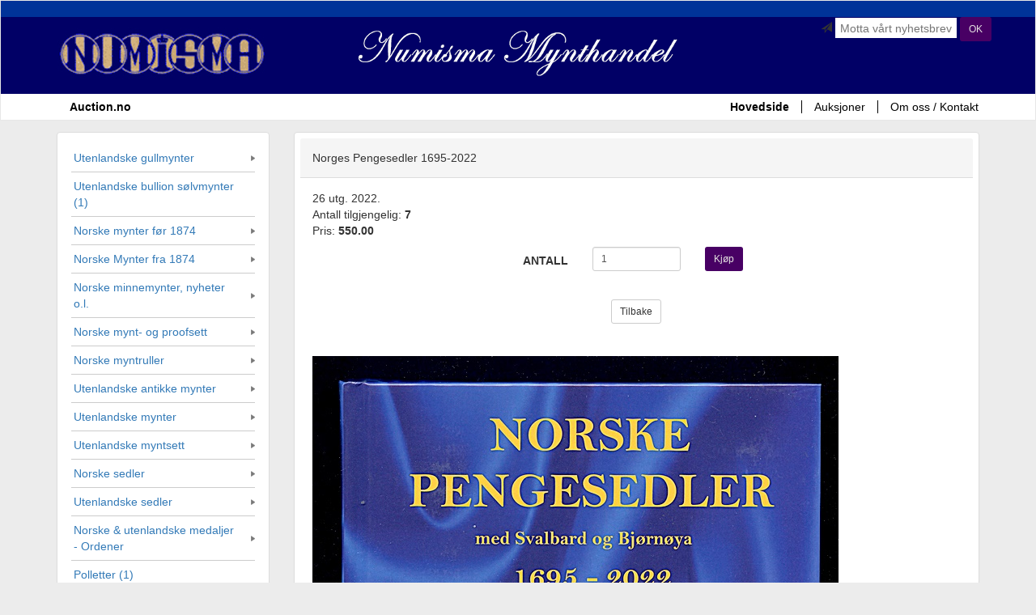

--- FILE ---
content_type: text/html; charset=iso-8859-1
request_url: https://www.numisma.no/shop/view.php?id=44521&category=37&stq=0
body_size: 17628
content:
<!DOCTYPE html>
<html lang="en">
  <head>
    <meta charset="iso-8859-1">
    <!-- Google Tag Manager -->
    <script>(function(w,d,s,l,i){w[l]=w[l]||[];w[l].push({'gtm.start':new Date().getTime(),event:'gtm.js'});var f=d.getElementsByTagName(s)[0],j=d.createElement(s),dl=l!='dataLayer'?'&l='+l:'';j.async=true;j.src='https://www.googletagmanager.com/gtm.js?id='+i+dl;f.parentNode.insertBefore(j,f);})(window,document,'script','dataLayer','GTM-PDVWTGCJ');</script>
    <!-- End Google Tag Manager -->
    <script src="https://platform.illow.io/banner.js?siteId=59f031a1-bb19-41b6-8cfb-5ee3e05281fc"></script>
    <meta http-equiv="X-UA-Compatible" content="IE=edge">
    <meta name="viewport" content="width=device-width, initial-scale=1, maximum-scale=1.0, user-scalable=no">
    <meta name="description" content="">
    <meta name="author" content="">
    <link rel="icon" href="/favicon.ico">
    <title>Numisma Mynthandel</title>
    <link href="/css/bootstrap.min.css" rel="stylesheet">
    <link href="/ui/jquery-ui.min.css" rel="stylesheet">
    <link href="/css/app.css" rel="stylesheet">
    <link rel="stylesheet" href="/css/jquery.fancybox.css" type="text/css" media="screen" />
    <script src="/js/jquery.min.js"></script>
    <script src="/js/bootstrap.min.js"></script>
    <script src="/ui/jquery-ui.min.js"></script>
    <!-- IE10 viewport hack for Surface/desktop Windows 8 bug -->
    <script src="/js/ie10-viewport-bug-workaround.js"></script>
    <script src="/js/app.js"></script>
    <script type="text/javascript" src="/js/jquery.fancybox.pack.js"></script>

    <!-- HTML5 shim and Respond.js for IE8 support of HTML5 elements and media queries -->
    <!--[if lt IE 9]>
      <script src="https://oss.maxcdn.com/html5shiv/3.7.2/html5shiv.min.js"></script>
      <script src="https://oss.maxcdn.com/respond/1.4.2/respond.min.js"></script>
    <![endif]-->
  </head>
  <body>
  <!-- Google Tag Manager (noscript) -->
  <noscript><iframe src=https://www.googletagmanager.com/ns.html?id=GTM-PDVWTGCJ height="0" width="0" style="display:none;visibility:hidden"></iframe></noscript>
  <!-- End Google Tag Manager (noscript) -->
<!-- facebook -->
<div id="fb-root"></div>
<script>(function(d, s, id) {
 var js, fjs = d.getElementsByTagName(s)[0];
 if (d.getElementById(id)) return;
 js = d.createElement(s); js.id = id;
 js.src = "//connect.facebook.net/nb_NO/sdk.js#xfbml=1&version=v2.5";
 fjs.parentNode.insertBefore(js, fjs);
}(document, 'script', 'facebook-jssdk'));</script>
<div id="buy-dialog" title="Vare lagt i handlekurv">
Du finner varekurven nedest på siden.
</div>
    <nav class="navbar navbar-default" role="navigation" id="site-header">
      <div class="container-fluid main-header">
        <div class="container text-center header-logo">
        	<div class="group-form-right">
                <form method="post" action="#" role="form" class="form-horizontal quick-form" id="form-subscribe">
                    <div class="form-group">
                        <div class="col-sm-12 col-md-12">
                            <div class="box-text-search" >
                                <span class="glyphicon glyphicon-send"></span>
                                <input type="text" name="newsletter" placeholder="Motta vårt nyhetsbrev"  >
                                <button type="submit" class="btn btn-cs1 btn-sm">OK</button>
                            </div>
                        </div>
                    </div>
                </form>
        	</div>
        	<div class="pull-left logo1">
        		<img alt="numisma.no" src="/img/logo1.jpg" class="hidden-xs hidden-sm">
        		<img alt="numisma.no" src="/img/logo1-sm.jpg" class="hidden-md hidden-lg">
        	</div>
        	<div class="logo2 hidden-xs">
	        	<img alt="numisma.no" src="/img/logo2.png" class="hidden-xs hidden-sm">
	        	<img alt="numisma.no" src="/img/logo2-sm.png" class="hidden-lg hidden-md">        	
        	</div>
            <button type="button" class="navbar-toggle collapsed" data-toggle="collapse" data-target="#navbar" aria-expanded="false" aria-controls="navbar">
                <span class="sr-only">Navigasjon</span>
                <span class="icon-bar"></span>
                <span class="icon-bar"></span>
                <span class="icon-bar"></span>Meny
            </button>

        </div>
      </div>
      <div class="clear"></div>
      <div class="container-fluid main-menu" >
      <div class="container">
            <div id="navbar" class="collapse navbar-collapse">


              <ul class="nav navbar-nav">
                <li class="active nav-auction"><a href="https://auction.no/">Auction.no</a></li>
              </ul>
              <ul class="nav navbar-nav navbar-right">
                <li class="active" ><a href="/shop/">Hovedside</a></li>
                <li><a href="/auction/">Auksjoner</a></li>
                <li><a href="/shop/article.php?r=about_us">Om oss / Kontakt</a></li>
              </ul>
              <div class="nav navbar-nav navbar-right visible-xs">
                    <a href="#" data-toggle="modal" data-target="#xs-category-modal" class="btn btn-primary btn-block">Kategorier</a>
              </div>
            </div><!--/.nav-collapse -->
          </div>
      </div>
    </nav>
    <div class="container" id="main-content">

    	<div class="row">

    		<div class="col-sm-4 col-md-3" role="navigation" id="side-menu">
    			<div class="panel panel-default">
	    			<ul class="nav">
<li><a href='#' onClick='toggleSub(197)' class='main-menu-item'>Utenlandske gullmynter</a><ul class='sub-menu' id='subs197' style='display: none'>
<li><a href='./?category=130'>Gullmynter verden (6)</a></li>
<li><a href='./?category=198'>Mini-gullmynter (1)</a></li>
</ul></li>
<li><a href='./?category=132'>Utenlandske bullion sølvmynter (1)</a></li><li><a href='#' onClick='toggleSub(14)' class='main-menu-item'>Norske mynter før 1874</a><ul class='sub-menu' id='subs14' style='display: none'>
<li><a href='./?category=51'>1/2 skilling (11)</a></li>
<li><a href='./?category=52'>1 skilling (20)</a></li>
<li><a href='./?category=53'>2 skilling (30)</a></li>
<li><a href='./?category=54'>3 skilling (5)</a></li>
<li><a href='./?category=55'>4 skilling (8)</a></li>
<li><a href='./?category=56'>8 skilling (1/15 sps) (15)</a></li>
<li><a href='./?category=57'>12 skilling (5)</a></li>
<li><a href='./?category=58'>16 skilling (1 mark) (2)</a></li>
<li><a href='./?category=59'>24 skilling (1/5 sps) (13)</a></li>
<li><a href='./?category=84'>1/3 speciedaler (1)</a></li>
<li><a href='./?category=62'>2 Mark (1)</a></li>
<li><a href='./?category=60'>1/2 speciedaler (6)</a></li>
<li><a href='./?category=63'>4 Mark (3)</a></li>
</ul></li>
<li><a href='#' onClick='toggleSub(1)' class='main-menu-item'>Norske Mynter fra 1874</a><ul class='sub-menu' id='subs1' style='display: none'>
<li><a href='./?category=79'>Gull (3)</a></li>
<li><a href='./?category=2'>1 øre (88)</a></li>
<li><a href='./?category=3'>2 øre (67)</a></li>
<li><a href='./?category=4'>5 øre (38)</a></li>
<li><a href='./?category=5'>10 øre (60)</a></li>
<li><a href='./?category=6'>25 øre (79)</a></li>
<li><a href='./?category=9'>50 øre (107)</a></li>
<li><a href='./?category=8'>1 krone (133)</a></li>
<li><a href='./?category=10'>2 kroner (18)</a></li>
<li><a href='./?category=11'>5 kroner (27)</a></li>
<li><a href='./?category=12'>10 kroner (21)</a></li>
<li><a href='./?category=13'>20 kroner (5)</a></li>
<li><a href='./?category=102'>Diverse (1)</a></li>
</ul></li>
<li><a href='#' onClick='toggleSub(43)' class='main-menu-item'>Norske minnemynter, nyheter o.l.</a><ul class='sub-menu' id='subs43' style='display: none'>
<li><a href='./?category=44'>Jubileumsmynt (3)</a></li>
<li><a href='./?category=46'>5 kroner Sandhill (6)</a></li>
<li><a href='./?category=45'>Den nye myntrekken (5)</a></li>
<li><a href='./?category=48'>20 kroner blistercover (11)</a></li>
<li><a href='./?category=47'>Oslo International Coin Show (5)</a></li>
</ul></li>
<li><a href='#' onClick='toggleSub(15)' class='main-menu-item'>Norske mynt- og proofsett</a><ul class='sub-menu' id='subs15' style='display: none'>
<li><a href='./?category=129'>Brilliant-sett (6)</a></li>
<li><a href='./?category=16'>Hardplast-sett (48)</a></li>
<li><a href='./?category=215'>Moderne-/souvenir-sett (24)</a></li>
<li><a href='./?category=216'>Mykplast-sett (11)</a></li>
<li><a href='./?category=17'>Proof-sett (38)</a></li>
<li><a href='./?category=96'>Barnets myntsett (2)</a></li>
</ul></li>
<li><a href='#' onClick='toggleSub(108)' class='main-menu-item'>Norske myntruller</a><ul class='sub-menu' id='subs108' style='display: none'>
<li><a href='./?category=116'>1 kroner (1)</a></li>
</ul></li>
<li><a href='#' onClick='toggleSub(214)' class='main-menu-item'>Utenlandske antikke mynter</a><ul class='sub-menu' id='subs214' style='display: none'>
</ul></li>
<li><a href='#' onClick='toggleSub(18)' class='main-menu-item'>Utenlandske mynter</a><ul class='sub-menu' id='subs18' style='display: none'>
<li><a href='./?category=83'>Danmark (12)</a></li>
<li><a href='./?category=202'>Finland (1)</a></li>
<li><a href='./?category=99'>Sverige (4)</a></li>
<li><a href='./?category=200'>Frankrike (2)</a></li>
<li><a href='./?category=201'>Nederland (3)</a></li>
<li><a href='./?category=126'>Russland (1)</a></li>
<li><a href='./?category=98'>Europa, forøvrig (4)</a></li>
<li><a href='./?category=92'>USA (1)</a></li>
<li><a href='./?category=131'>Verden, forøvrig (7)</a></li>
</ul></li>
<li><a href='#' onClick='toggleSub(203)' class='main-menu-item'>Utenlandske myntsett</a><ul class='sub-menu' id='subs203' style='display: none'>
<li><a href='./?category=64'>Myntsett-Euro (€) (11)</a></li>
<li><a href='./?category=204'>Myntsett-Europa (16)</a></li>
<li><a href='./?category=157'>Myntsett-Verden (7)</a></li>
</ul></li>
<li><a href='#' onClick='toggleSub(68)' class='main-menu-item'>Norske sedler</a><ul class='sub-menu' id='subs68' style='display: none'>
<li><a href='./?category=70'>1 krone (34)</a></li>
<li><a href='./?category=71'>2 kroner (15)</a></li>
<li><a href='./?category=72'>5 kroner (37)</a></li>
<li><a href='./?category=73'>10 kroner (11)</a></li>
<li><a href='./?category=74'>50 kroner (6)</a></li>
<li><a href='./?category=75'>100 kroner (26)</a></li>
<li><a href='./?category=77'>1000 kroner (9)</a></li>
</ul></li>
<li><a href='#' onClick='toggleSub(66)' class='main-menu-item'>Utenlandske sedler</a><ul class='sub-menu' id='subs66' style='display: none'>
<li><a href='./?category=154'>Sedler Norden (18)</a></li>
<li><a href='./?category=24'>Sedler Europa (71)</a></li>
<li><a href='./?category=67'>Sedler Afrika (34)</a></li>
<li><a href='./?category=23'>Sedler Asia (53)</a></li>
<li><a href='./?category=28'>Sedler Karibien (6)</a></li>
<li><a href='./?category=25'>Sedler Oceania + Stillehavsøyer (5)</a></li>
</ul></li>
<li><a href='#' onClick='toggleSub(30)' class='main-menu-item'>Norske & utenlandske medaljer - Ordener</a><ul class='sub-menu' id='subs30' style='display: none'>
<li><a href='./?category=183'>17. mai-medaljer (12)</a></li>
<li><a href='./?category=184'>Norske ordener og medaljer (5)</a></li>
</ul></li>
<li><a href='./?category=150'>Polletter (1)</a></li><li><a href='#' onClick='toggleSub(31)' class='main-menu-item'>Rekvisita</a><ul class='sub-menu' id='subs31' style='display: none'>
<li><a href='./?category=208'>Myntalbum (15)</a></li>
<li><a href='./?category=206'>Myntark (Innstikk) (16)</a></li>
<li><a href='./?category=209'>Myntkapsler (41)</a></li>
<li><a href='./?category=210'>Myntkofferter/-brett (4)</a></li>
<li><a href='./?category=207'>Myntrammer/-skrin (30)</a></li>
<li><a href='./?category=211'>Seddelalbum (2)</a></li>
<li><a href='./?category=212'>Seddelark (Innstikk) (14)</a></li>
<li><a href='./?category=213'>Seddellommer (6)</a></li>
<li><a href='./?category=81'>Presisjonsvekt (2)</a></li>
<li><a href='./?category=107'>Luper (8)</a></li>
<li><a href='./?category=33'>Frimerkerekvisita (24)</a></li>
</ul></li>
<li><a href='#' onClick='toggleSub(205)' class='main-menu-item'>Litteratur</a><ul class='sub-menu' id='subs205'>
<li><a href='./?category=34'>Myntlitteratur (6)</a></li>
<li><a href='./?category=65'>Medaljelitteratur (5)</a></li>
<li><a href='./?category=37'>Seddellitteratur (4)</a></li>
<li><a href='./?category=35'>Frimerkelitteratur (2)</a></li>
</ul></li>
<li><a href='./?category=121'>GAVEKORT (7)</a></li><li><a href='./?category=80'>Spesialtilbud (2)</a></li>                          </ul>
                       </div>
                       <div class="panel panel-default box-sponsor-link">
<a href="./?profhist=1" class="black-bold"><img src="https://www.numisma.no/shop//iimg/history/49915.thumb.jpg" width=80 border=0 style="margin-right: 3px"/></a><a href="./?profhist=1" class="default-bold">Profilerte solgte objekter</a><br><br>




                                <div style="float:left"><a href="nas.php"><img src="/nas/1554080.png" width=80 border=0 style="margin-right: 3px"/></a></div><div style=\"float right\"><a href="nas.php" class="default-bold">Numismas Auksjonssertifikat</a></div>
<div class="clear"></div>
<br>                                
                                <div class="nav-clear">
                                        <strong >Diverse:</strong>
                                        <ul>
<li><a href="https://www.numisma.no/shop/misc/auksjonskatalog_lordag2021.pdf"><b>Auksjonskatalog: Numismas Hoved-auksjon (sal og Nett) lørdag 6/11 2021, kl. 11.00 </b></a></li>
<li><a href="https://www.numisma.no/shop//misc/auksjonskatalog_fredag2021.pdf"><b>Auksjonskatalog: Numismas Hoved-auksjon fredag (Nett) 5/11 2021, kl. 17.30 </b></a></li>
<li><a href="article.php?id=57">Betingelser</a></li>
<li><a href="article.php?id=29">Valuta / Veksling</a></li>
<li><a href="article.php?id=33">Gull/Sølv - kjøp/salg</a></li>
<li><a href="article.php?id=83">Gradering av mynt</a></li>
<li><a href="article.php?id=68">Auksjonskataloger</a></li>
<li><a href="article.php?id=95">Personvernerklæring</a></li>
<li><a href="article.php?id=94">GDPR</a></li>
                                        </ul>
                                </div>
                                <br><br>
<div class="powered">
                                        Powered By <a href="https://auction.no/">auction.no</a>
                                </div>
                                <div class="powered-facebook text-center">
                                        <a href="https://www.facebook.com/pages/Numisma-Mynthandel/157306962942">
                                                <img alt="Facebook" src="/img/ic_fb.jpg">
                                        </a>
                                </div>
                        </div>
                </div>

<!--<div class="col-sm-6 col-md-6 item">-->
<div class="col-xs-12 col-sm-8 col-md-9 item">
<div class="panel panel-default">
<div class="panel-heading">
<h5>Norges Pengesedler 1695-2022</h5>
</div>
<div class="panel-body">
<p>
 26 utg. 2022.<br>
Antall tilgjengelig: <b>7</b><br>
Pris: <b>550.00</b>
</p>
  
		<div class="text-center">
			<form role="form" class="form-horizontal">
				<div class="form-group">
					<label class="col-xs-4 col-sm-2 col-sm-offset-3 control-label">ANTALL</label>
					<div class="col-xs-4 col-sm-2"><input type="number" value="1" id="num44521" class="form-control input-sm"></div>
					<div class="col-xs-4 col-sm-1 text-left">
						<button class="btn btn-cs1 btn-sm" onClick="event.preventDefault(); add2basket(44521);">Kjøp</button>
					</div>
				</div>
			</form>
		</div>
		<br>
		<div class="text-center">
			<a href="./?category=37&stq=0" class="btn btn-default btn-sm">Tilbake</a>
		</div>
<div class="fb-like" data-href="https://www.numisma.no/shop/view.php?id=44521&category=37" data-layout="button" data-action="like" data-show-faces="false" data-share="true"></div><br><br><img src="/shop/iimg/44521.1.jpg" class="fit-panel">
<img src="/shop/iimg/44521.2.jpg" class="fit-panel">
  

	</div>
</div>

</div>
</div>
</div>
    <footer id="footer" class="footer">
      <div class="container">
        <div class="row">
        	<div class="col-xs-12 col-sm-3 col-md-3 col-md-offset-3 col-sm-offset-2 contact">
        		<p >
        	Numisma Mynthandel A/S<br>
Kongensgt. 16, N-0153 Oslo<br>
Phone: +47 2233 1949<br>
Fax: +47 2233 3596<br>
Mail: <a href="mailto:mail@numisma.no">mail@numisma.no</a>
				</p>
        	</div>
        	<div class="col-xs-12 col-sm-5 col-md-5 cart">
        		<div class="pull-left">
        			<img alt="cart" src="/img/cart.gif">
        		</div>
        		<div class="detail">
        			<h4>Handlekurv</h4>
        			<div>
        				Antall varer: <b>0</b> Varer: 
        				<select class="form-control">
        					<option>- Handlekurv -</option>
                                                        				</select>
        			</div>
      &nbsp;
        		</div>
        	</div>111
        </div>
      </div>
    </footer>
    <div class="modal fade" id="xs-category-modal">        
      <div class="modal-dialog">
        <div class="modal-content">
          <div class="modal-header">
            <button type="button" class="close" data-dismiss="modal" aria-label="Close"><span aria-hidden="true">&times;</span></button>
            <h4 class="modal-title" id="myModalLabel">Kategorier</h4>
          </div>            
          <div class="modal-body">
          </div>
        </div><!-- /.modal-content -->
      </div><!-- /.modal-dialog -->
    </div><!-- /.modal -->    
</body>
</html>
